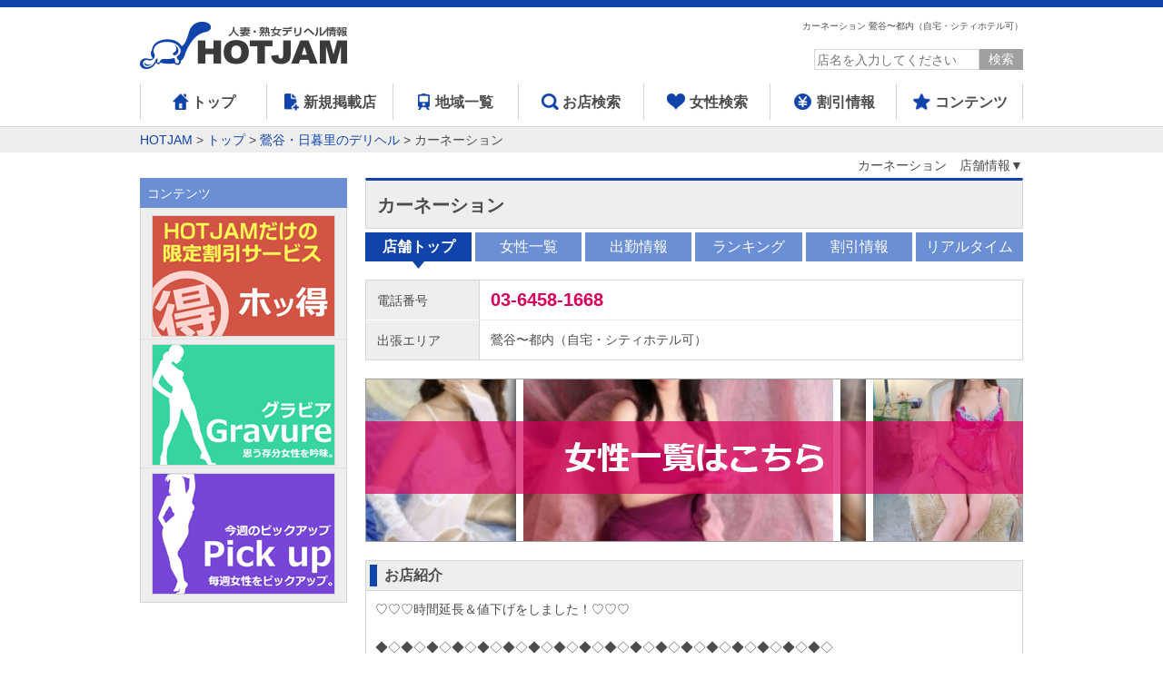

--- FILE ---
content_type: text/html; charset=UTF-8
request_url: https://www.hotjam.net/095/
body_size: 11190
content:
<!doctype html>
<html lang="ja">
<head>
<meta charset="utf-8">
<meta content="origin" name="referrer">
<meta http-equiv="X-UA-Compatible" content="IE=edge">
<meta name="Description" content="鶯谷・日暮里のデリヘル、カーネーションの店舗情報を紹介します。鶯谷～大塚の人妻熟女デリヘル情報はHOTJAMにお任せください。">
<title>カーネーション | 人妻熟女デリヘル情報ホットジャム</title>
<link rel="shortcut icon" href="/favicon.ico">
<link href="../css/style.css" rel="stylesheet" type="text/css">
<link rel="canonical" href="https://www.hotjam.net/095/">
<link rel="alternate" media="only screen and (max-width: 640px)" href="https://www.hotjam.net/s/095/">
<link rel="alternate" media="handheld" href="https://www.hotjam.net/i/095/">
<script type="text/javascript">
var photoArray = [{"src":"../store/095/1601953198/large_1.jpg","width":360,"height":540},{"src":"../store/095/1678510007/large_1.jpg","width":360,"height":540},{"src":"../store/095/1669712729/large_1.jpg","width":360,"height":540},{"src":"../store/095/1681795912/large_1.jpg","width":360,"height":540},{"src":"../store/095/1554538651/large_1.jpg","width":360,"height":540},{"src":"../store/095/1664859864/large_1.jpg","width":360,"height":540},{"src":"../store/095/1750323556/large_1.jpg","width":360,"height":540},{"src":"../store/095/1722831118/large_1.jpg","width":360,"height":540},{"src":"../store/095/1592542993/large_1.jpg","width":360,"height":540},{"src":"../store/095/1736139314/large_1.jpg","width":360,"height":540},{"src":"../store/095/1334306830/large_1.jpg","width":360,"height":540},{"src":"../store/095/1620727599/large_1.jpg","width":360,"height":540},{"src":"../store/095/1731905717/large_1.jpg","width":360,"height":540},{"src":"../store/095/1721885111/large_1.jpg","width":360,"height":540},{"src":"../store/095/1759373948/large_1.jpg","width":360,"height":540},{"src":"../store/095/1626143719/large_1.jpg","width":360,"height":540},{"src":"../store/095/1694672739/large_1.jpg","width":360,"height":540},{"src":"../store/095/1625537927/large_1.jpg","width":360,"height":540},{"src":"../store/095/1759370352/large_1.jpg","width":360,"height":540},{"src":"../store/095/1743834556/large_1.jpg","width":360,"height":540},{"src":"../store/095/1696308928/large_1.jpg","width":360,"height":540},{"src":"../store/095/1755851342/large_1.jpg","width":360,"height":540},{"src":"../store/095/1761638350/large_1.jpg","width":360,"height":540},{"src":"../store/095/1664438278/large_1.jpg","width":360,"height":540},{"src":"../store/095/1585107464/large_1.jpg","width":360,"height":540},{"src":"../store/095/1627529045/large_1.jpg","width":360,"height":540},{"src":"../store/095/1554538617/large_1.jpg","width":360,"height":540},{"src":"../store/095/1712831178/large_1.jpg","width":360,"height":540},{"src":"../store/095/1734423917/large_1.jpg","width":360,"height":540},{"src":"../store/095/1741332320/large_1.jpg","width":360,"height":540},{"src":"../store/095/1680940894/large_1.jpg","width":360,"height":540},{"src":"../store/095/1583725205/large_1.jpg","width":360,"height":540},{"src":"../store/095/1554538611/large_1.jpg","width":360,"height":540},{"src":"../store/095/1417436854/large_1.jpg","width":360,"height":540}];
</script>
<script src="../js/jquery.min.js" type="text/javascript"></script>
<script src="../js/script.js" type="text/javascript"></script>
<script src="../js/effect.js" type="text/javascript"></script>
<script type="application/ld+json">{"@context":"https://schema.org","@type":"BreadcrumbList","itemListElement":[{"@type":"ListItem","position":1,"name":"HOTJAM","item":"https://www.hotjam.net/"},{"@type":"ListItem","position":2,"name":"トップ","item":"https://www.hotjam.net/top.html"},{"@type":"ListItem","position":3,"name":"鶯谷・日暮里のデリヘル","item":"https://www.hotjam.net/area2.html"},{"@type":"ListItem","position":4,"name":"カーネーション"}]}</script>
</head>
<!-- Google tag (gtag.js) -->
<script async src="https://www.googletagmanager.com/gtag/js?id=G-LL8WQB30GP"></script>
<script>
  window.dataLayer = window.dataLayer || [];
  function gtag(){dataLayer.push(arguments);}
  gtag('js', new Date());

  gtag('config', 'G-LL8WQB30GP');
</script>
<body id="store">
<header>
<div>
<h1>カーネーション 鶯谷〜都内（自宅・シティホテル可）</h1>
<a href="https://www.hotjam.net/top.html"><img src="/img/logo.png" width="228" height="52" alt="HOTJAMロゴ"></a>
<form name="form_search" method="get" action="/search">
<input type="text" name="q" maxlength="30" value="" placeholder="店名を入力してください" class="input-text"><input type="submit" value=" 検索 " onclick="this.form.submit(); return false;">
</form>
</div>
<nav>
<ul>
<li><a href="/top.html">トップ</a></li>
<li><a href="/new-store.html">新規掲載店</a></li>
<li><a href="/area-all.html">地域一覧</a></li>
<li><a href="/search-store.html">お店検索</a></li>
<li><a href="/search-girl.html">女性検索</a></li>
<li><a href="/discount.html">割引情報</a></li>
<li><a href="/contents.html">コンテンツ</a></li>
</ul>
</nav>
</header>
<div class="bread">
<ol>
<li><a href="https://www.hotjam.net/">HOTJAM</a></li>
<li><a href="https://www.hotjam.net/top.html">トップ</a></li>
<li><a href="https://www.hotjam.net/area2.html">鶯谷・日暮里のデリヘル</a></li>
<li>カーネーション</li>
</ol>
</div>
<div class="main">
<article>
<h2>カーネーション　店舗情報</h2>
<section>
<h3>カーネーション</h3>
<ul class="s_tab">
<li class="here1">店舗トップ</li>
<li><a href="./girls.html">女性一覧</a></li>
<li><a href="./schedule.html">出勤情報</a></li>
<li><a href="./ranking.html">ランキング</a></li>
<li><a href="./discount.html">割引情報</a></li>
<li><a href="./realtime.html">リアルタイム</a></li>
</ul>
<table>
<tr><th>電話番号</th><td class="tel">03-6458-1668</td></tr>
<tr><th>出張エリア</th><td>鶯谷〜都内（自宅・シティホテル可）</td></tr>
</table>
</section>
<div id="effect">
<div id="cover"><a href="./girls.html"><img src="../img/cover.png" alt="在籍女性はこちら" width="724" height="180"></a></div>
<div id="target"><div class="alignimg"><img src="../img/loading.gif" alt="now loading"></div></div>
</div>
<section class="s_caption">
<h4>お店紹介</h4>
<p>♡♡♡時間延長＆値下げをしました！♡♡♡<br>
<br>
◆◇◆◇◆◇◆◇◆◇◆◇◆◇◆◇◆◇◆◇◆◇◆◇◆◇◆◇◆◇◆◇◆◇◆◇<br>
またたくまにひと目惚れしてしまいそうな清廉美女のオンパレード。濃密スイートなエロスをお求めの方におススめしたい『カーネーション』です。在籍するは、一見全くフーゾクっぽさを感じない上品エレガントな美人妻たち。しかし、一度お手合わせ願えば打って変わった女の淫らな素顔をお披露目してくれますよ！<br>
◆◇◆◇◆◇◆◇◆◇◆◇◆◇◆◇◆◇◆◇◆◇◆◇◆◇◆◇◆◇◆◇◆◇◆◇</p>
</section>
<section class="detail">
<h4>お店情報詳細</h4>
<div>
<table>
<tr>
<th>店名</th>
<td>カーネーション</td>
</tr>
<tr>
<th>電話番号</th>
<td class="tel">03-6458-1668</td>
</tr>
<tr>
<th>コース</th>
<td>♡♡ゆったりと気軽に楽しんでいただけるように♡♡<br>
　<br>
2025年11月より、さらに長く!!さらにお安く!!料金を改正しました！<br>
<br>
鶯谷限定　60分 9,000円<br>
70分 9,500円<br>
80分 11,000円<br>
90分 12,000円<br>
100分 14,000円<br>
120分 17,000円<br>
130分 19,000円<br>
160分 20,000円<br>
180分 23,000円<br>
240分 34,000円<br>
延長30分 5,000円<br>
<br>
この機会をお見逃しなく！！<br>
「ホットジャム見た！」と、<br>
ぜひお気軽にお電話下さいませ。</td>
</tr>
<tr>
<th>出張エリア</th>
<td>鶯谷〜都内（自宅・シティホテル可）</td>
</tr>
<tr>
<th>営業時間</th>
<td>10:00〜LAST</td>
</tr>
<tr>
<th>休日</th>
<td>無休</td>
</tr>
<tr>
<th>お店より</th>
<td>ΞΞΞΞΞ　30代40代50代女性募集中!!　ΞΞΞΞΞ　<br>
※「写真ＮＧ」の女性の方、ご相談ください。</td>
</tr>
<tr>
<th>オフィシャル</th>
<td><a href="http://www.u-carnation.com/" target="_blank" rel="nofollow">http://www.u-carnation.com/</a></td>
</tr>
<tr>
<th>モバイル版</th>
<td>
<dl class="mobile">
<dt class="i"><img src="../store/095/qr_i.png" width="130" height="130" alt="ケータイ版QR"></dt>
<dd class="i">ケータイ版</dd>
<dt class="s"><img src="../store/095/qr_s.png" width="130" height="130" alt="スマートフォン版QR"></dt>
<dd class="s">スマートフォン版</dd>
</dl>
</td>
</tr>
</table>
</div>
</section>
<ul class="s_tab">
<li class="here2">店舗トップ</li>
<li><a href="./girls.html">女性一覧</a></li>
<li><a href="./schedule.html">出勤情報</a></li>
<li><a href="./ranking.html">ランキング</a></li>
<li><a href="./discount.html">割引情報</a></li>
<li><a href="./realtime.html">リアルタイム</a></li>
</ul>
<div id="back"><a href="#">このページの先頭へ▲</a></div>
</article>
<aside>
<h3>コンテンツ</h3>
<ul>
<li><a href="/contents/hottoku.html"><img src="/img/left-hottoku.webp?v=21" width="200" height="132" alt="ホッ得"></a></li>
<li><a href="/contents/gravure.html"><img src="/img/left-gravure.webp?v=21" width="200" height="132" alt="グラビア"></a></li>
<li><a href="/contents/cover.html"><img src="/img/left-pickup.webp?v=21" width="200" height="132" alt="ピックアップ"></a></li>
</ul>
</aside>
</div>
<footer>
<nav>
<dl>
<dt>メニュー</dt>
<dd><a href="/top.html">トップ</a></dd>
<dd><a href="/form.html">お問い合わせ</a></dd>
<dd><a href="/rule.html">掲載について</a></dd>
<dd><a href="/link.html">リンク集</a></dd>
</dl>
<dl>
<dt>検索</dt>
<dd><a href="/search-store.html">お店検索</a></dd>
<dd><a href="/search-girl.html">女性検索</a></dd>
<dd><a href="/area1.html">大塚～巣鴨の人妻熟女デリヘル</a></dd>
<dd><a href="/area2.html">鶯谷の人妻熟女デリヘル</a></dd>
<dd><a href="/area-all.html">地域一覧</a></dd>
</dl>
<dl>
<dt>コンテンツ</dt>
<dd><a href="/contents/hottoku.html">ホッ得</a></dd>
<dd><a href="/contents/cover.html">カバーガール</a></dd>
<dd><a href="/contents/gravure.html">グラビア</a></dd>
<dd><a href="/contents/hotel.html">ホテルマップ</a></dd>
</dl>
<dl class="mobile">
<dt>モバイルサイト</dt>
<dd>ケータイ版<br>https://www.hotjam.net/i/</dd>
<dd>スマホ版<br>https://www.hotjam.net/s/</dd>
</dl>
</nav>
<p>このサイトは風俗情報（デリヘル情報）を配信している為、20歳未満の方の閲覧は固くお断りいたします。<br>掲載されている全てのデータの著作権は、HOTJAMに属します。他媒体への無断転載・複製を禁じます。</p>
<p><small>Copyright &#169; 1999-2025 人妻熟女デリヘル情報ホットジャム All Rights Reserved.</small></p>
</footer>
</body>
</html>


--- FILE ---
content_type: text/css
request_url: https://www.hotjam.net/css/style.css
body_size: 24403
content:
@charset "utf-8";html, h1, h2, h3, h4, h5, p, ul, ol, li, dl, dt, dd, form, fieldset{margin:0;padding:0;}body{font:14px/1.5 	Meiryo, "メイリオ", "Hiragino Kaku Gothic Pro", "ヒラギノ角ゴ Pro W3", "ＭＳ Ｐゴシック", "MS P Gothic", sans-serif;margin:0;padding:0;color:#4c4c4c;height:100%;}ol, ul{list-style:none;}img{border:none;vertical-align:bottom;}table{border-collapse:collapse;border-spacing:0;}input, textarea{vertical-align:middle;font-size:14px;font-family:Meiryo, "メイリオ", "Hiragino Kaku Gothic Pro", "ヒラギノ角ゴ Pro W3", "ＭＳ Ｐゴシック", "MS P Gothic", sans-serif;}header, nav, section, footer, aside, article, figure{display:block;}a{color:#1144aa;text-decoration:none;}h5{font-size:14px;}a:hover{text-decoration:underline;}select{font-size:14px;font-family:Meiryo, "メイリオ", "Hiragino Kaku Gothic Pro", "ヒラギノ角ゴ Pro W3", "ＭＳ Ｐゴシック", "MS P Gothic", sans-serif;}.nohits{font-size:20px;text-align:center;margin:40px 0;}h1{font-size:10px;font-weight:normal;}header{border-top:8px solid #1144aa;border-bottom:1px solid #d5d5d5;padding-top:16px;}header div{width:972px;height:68px;font-size:10px;text-align:right;margin:0 auto;line-height:1;position:relative;}header form{margin-top:20px;}header input, #area input{font-family:Meiryo, "メイリオ", "Hiragino Kaku Gothic Pro", "ヒラギノ角ゴ Pro W3", "ＭＳ Ｐゴシック", "MS P Gothic", sans-serif;}header input[type="text"], #area input[type="text"]{width:176px;height:19px;vertical-align:top;border:1px solid #d5d5d5;}header input[type="submit"], #area input[type="submit"]{color:#fff;background-color:#9f9f9f;border:0;height:23px;}header img{position:absolute;top:0px;left:0;margin:0;}header nav{height:47px;}header ul{width:970px;height:40px;margin:auto;border:1px solid #d5d5d5;border-width:0 1px 0;}header li{height:40px;float:left;font-size:16px;font-weight:bold;border-right:1px solid #d5d5d5;}header li a{height:29px;display:block;color:#4c4c4c;padding-top:9px;}header li a:hover{text-decoration:none;border-bottom:2px solid #d9005c;}header li:nth-child(1) a{background:url(../img/menu_1.png) no-repeat 35px 11px;width:82px;padding-left:56px;}header li:nth-child(2) a{width:98px;padding-left:40px;background:url(../img/menu_2.png) no-repeat 19px 11px;}header li:nth-child(3) a{width:91px;padding-left:46px;background:url(../img/menu_3.png) no-repeat 27px 11px;}header li:nth-child(4) a{width:89px;padding-left:48px;background:url(../img/menu_4.png) no-repeat 25px 11px;}header li:nth-child(5) a{width:88px;padding-left:50px;background:url(../img/menu_5.png) no-repeat 25px 11px;}header li:nth-child(6) a{width:87px;padding-left:51px;background:url(../img/menu_6.png) no-repeat 26px 11px;}header li:nth-child(7) a{width:96px;padding-left:42px;background:url(../img/menu_7.png) no-repeat 18px 11px;}header li:nth-child(7){border-right-width:0;}.bread{height:24px;margin-bottom:28px;padding-top:4px;background-color:#eee;}.bread ol{width:972px;margin:auto;}.bread li{display:inline;}.bread li:after{content:" > ";}.bread li:nth-last-of-type(1):after{content:"";}.main{width:972px;margin:0 auto;}article{width:724px;float:right;position:relative;}article h2{font-weight:normal;font-size:14px;position:absolute;top:-24px;right:0;}article h2:after{content:"▼";}article h2 + div{width:476px;float:left;margin-bottom:20px;}article h2 + div + div{width:228px;float:right;margin-bottom:20px;}.area h3, .newstore h3, .realtime h3, .official h3{height:24px;font-size:14px;margin:2px;padding:3px 0 0 6px;border-left:8px solid #1144aa;}.newstore h3 + p, .realtime h3 + p, .official h3 + p{font-size:10px;position:absolute;top:8px;right:8px;}#pickup{width:474px;}#pickup h3{border:1px solid #1144aa;}#pickup ul{width:456px;height:68px;padding:9px 0 0 20px;background-color:#eee;}#pickup li{margin-right:20px;float:left;}#pickup li img{border:1px solid #9f9f9f;}#top .area{margin-top:20px;background-color:#eee;border:1px solid #d5d5d5;}#top .tab li{width:236px;height:28px;text-align:center;border-top:1px solid #d5d5d5;background-color:#eee;float:left;}#top .tab li:nth-child(1){width:237px;border-right:1px solid #d5d5d5;}#top .tab li a{display:block;line-height:28px;}#top .selected, #new_year .selected, #new_store .selected{color:#4c4c4c;font-weight:bold;text-decoration:none;background-color:#fff;border-top:2px solid #d9005c;cursor:default;}#top .panel{clear:left;}#top .panel ul{height:99px;background-color:#fff;padding-top:12px;border-top:1px solid #d5d5d5;}#top .area li li{width:144px;height:40px;color:#1144aa;padding-left:14px;float:left;}#top .area li li:before{content:"\0025B6";}#top .area li li a{font-size:16px;margin-left:2px;vertical-align:middle;}#top #tab1 a{font-size:20px;}#top .newstore{height:552px;background-color:#eee;border:1px solid #d5d5d5;padding-top:3px;}#top .newstore dl{background-color:#fff;padding:6px 0 0 8px;}#top .newstore dt{font-size:12px;}#top .newstore dd{font-weight:bold;height:60px;overflow:hidden;}#top .newstore dd p{font-weight:normal;}#top .newstore section{height:103px;background-color:#fff;border-bottom:1px dotted #d5d5d5;}#top .newstore p + section{border-top:1px solid #d5d5d5;}#top .newstore section:nth-last-of-type(1){height:104px;border:none;}#top .realtime{height:435px;background-color:#eee;border:1px solid #d5d5d5;position:relative;clear:both;overflow:hidden;}#top .realtime ul{border-top:1px solid #d5d5d5;clear:left;}#top .realtime li{width:120px;height:31px;text-align:center;background-color:#eee;border:1px solid #d5d5d5;border-width:0 1px 1px 0;float:left;}#top .realtime li:nth-last-of-type(1){width:117px;border-right:none;}#top .realtime li a{display:block;line-height:31px;}#top .realtime section{background-color:#fff;}#top .realtime section{padding:0 8px;}#top .realtime dt{height:20px;padding:0 12px 0 58px;border-bottom:1px dotted #d5d5d5;float:left;clear:left;}#top .realtime dd{height:20px;margin-bottom:1px;border-bottom:1px dotted #d5d5d5;overflow:hidden;}#top .hotjam a{color:#d9005c;font-weight:bold;}.n0{background:url(../img/n_0.gif) no-repeat;}.n1{background:url(../img/n_1.gif) no-repeat;}.n2{background:url(../img/n_2.gif) no-repeat;}.n3{background:url(../img/n_3.gif) no-repeat;}.n4{background:url(../img/n_4.gif) no-repeat;}.n5{background:url(../img/n_5.gif) no-repeat;}#top .n0, #top .n1, #top .n2, #top .n3, #top .n4, #top .n5{background-position:0 2px;}.official{height:272px;margin:20px 0;background-color:#eee;border:1px solid #d5d5d5;position:relative;overflow:hidden;}.official dl{background-color:#fff;border-top:1px solid #d5d5d5;padding:0 8px;}.official dt{height:20px;padding-right:12px;border-bottom:1px dotted #d5d5d5;float:left;clear:left;}.official dd{height:20px;margin-bottom:1px;border-bottom:1px dotted #d5d5d5;overflow:hidden;}.main > aside{width:228px;float:left;margin-bottom:80px;}aside h3{color:#fff;font-size:14px;font-weight:normal;background-color:#6b8fd4;padding:7px 0 5px 8px;position:relative;}.main > aside span{font-size:10px;position:absolute;right:8px;}.main > aside ul{padding:8px 0;border:1px solid #d5d5d5;border-width:0 1px 1px 1px;background-color:#eee;}.main > aside li{text-align:center;font-size:10px;margin-bottom:5px;padding-bottom:2px;border-bottom:1px dotted #d5d5d5;}.main > aside li:nth-last-of-type(1){border:none;margin-bottom:0;padding-bottom:0;}.main > aside img{border:1px solid #d5d5d5;}.main > aside a{color:#4c4c4c;text-decoration:none;}.main > aside div{margin-top:20px;text-align: center;}.main > aside div img{margin-bottom:4px;}#back{margin:40px 0;text-align:right;}footer{height:160px;clear:both;text-align:center;background-color:#eee;}footer nav{width:972px; margin:0 auto;}footer dl{width:242px;height:120px;text-align:left;border-left:1px solid #d5d5d5;margin:20px 0;float:left;}footer dl:nth-last-of-type(1){width:241px;border-right:1px solid #d5d5d5;}footer dt{font-weight:bold;margin:-20px 0 1em 0;padding:14px 0 0 10px;}footer dd{font-size:12px;padding-left:22px;}footer a{color:#4c4c4c;}footer nav + p, footer aside + p{height:34px;font-size:12px;background-color:#d5d5d5;padding:13px 0;margin:0;clear:left;}footer nav + p + p, footer aside + p + p{height:20px;font-size:12px;color:#fff;background-color:#1144aa;margin:0;}footer .mobile dd{height:50px;}#store article h3, #girl article h3, #area article h3, #search article h3, #new_store article h3, #discount article h3, #contents article h3, #form article h3, #link article h3 ,#new_year article h3 ,#error article h3{font-size:20px;border:1px solid #d5d5d5;border-top:3px solid #1144aa;background-color:#eee;padding:12px 0 10px 12px;margin-bottom:4px;}#store table, #girl table{width:100%;border:1px solid #d5d5d5;}#store th, #girl th{width:112px;padding:12px 0 10px 12px;font-weight:normal;text-align:left;background-color:#eee;border-bottom:1px solid #fff;border-right:1px solid #d5d5d5;}#store td, #girl td{height:40px;padding-left:12px;border-bottom:1px dotted #d5d5d5;}#store .tel, #girl .tel{font-size:20px;color:#d9005c;font-weight:bold;}#store section, #girl section{margin-bottom:20px;}#store .s_caption p, #store section > div, #girl section > div{border:1px solid #d5d5d5;border-top:none;margin:0;padding:10px;}#store section > div, #girl section > div{padding-bottom:0;}#index .auth ul:after, #store .realtime div:after, #store .ranking div:after, #store .girl:after, #girl .girl:after, #area article ul:after, #discount article ul:after, #contents .girls ul:after, #contents .gravure ul:after, #contents .hotel ul:after, #link article ul:after, #new_year .tabs ul:after{clear:both;content:"";display:block;}#store .girls, #girl .girls{margin:4px 0 0 -12px;}#store .girls dt, #girl .girls dt, #contents .girls dt{width:170px;height:170px;display:table-cell;vertical-align:middle;background-color:#eee;}#store .girls dt + dd{padding-top:6px;height:1.5em;overflow:hidden;}#store .girls dt img, #girl .girls dt img{border:1px solid #1144aa;}#index h1{font-size:12px;}#index header{border-top:8px solid #1144aa;border-bottom:none;padding:20px 0;}#index header div{height:60px;}#index article{width:972px;float:none;position:static;margin:0 auto;}#index article div{width:476px;height:294px;text-align:center;background-color:#eee;}#index article div p{width:362px;margin:0 auto;text-align:left;}#index article img{border:1px solid #4c4c4c;margin-top:18px;}#index .auth{width:476px;float:right;}#index .auth ul{margin:46px 0 0 -20px;}#index .auth li{width:228px;height:76px;text-align:center;font-size:26px;font-weight:bold;margin-left:20px;float:left;background-color:#ec3b86;}#index .auth li:hover{background-color:#d9005c;}#index .auth li + li{background-color:#9f9f9f;}#index .auth li + li:hover{background-color:#9f9f9f;}#index .auth a{color:#fff;display:block;height:67px;padding-top:7px;}#index .about{clear:right;padding:20px 0;}#index h2{font-size:18px;font-weight:bold;position:static;margin-bottom:1em;}#index h2:after{content:"";}#index article p{margin-bottom:1em;}#index .auth p span{color:#d9005c;}#index .auth li span{font-size:14px;display:block;}#index article h3{font-size:18px;margin:1em 0;}#index aside{width:972px;margin:0 auto;}#index aside ul{margin:16px 0 0 18px;}#index aside li{float:left;margin:0 16px 16px 16px;text-align:center;font-size:10px;}#index aside li a{color:#4c4c4c;}#index aside li img{border:1px solid #d5d5d5;}#index aside span{font-size:10px;margin-left:1em;}#index footer aside{height:90px;padding:35px 0;}.alignimg{text-align:center;vertical-align:middle;display:table-cell;}.alignimg img{vertical-align:middle;}#effect{width:724px;height:180px;margin:0 auto 20px;position:relative;}#cover{width:724px;height:180px;position:absolute;top:0;left:0;z-index:2;}#target{width:722px;height:178px;border:solid 1px #9f9f9f;margin:20px auto;position:relative;top:0;left:0;z-index:1;}#target .alignimg{layout-grid-line:178px;height:178px;width:722px;}#store .feature li{font-size:12px;border:1px solid #f088b4;background-color:#fef6f9;margin-right:4px;padding:1px 4px 0;float:left;}#store h4, #girl h4{font-size:16px;border:1px solid #d5d5d5;padding:4px 4px 4px 20px;background:#eee url(../img/store_h4_blue.gif) no-repeat 4px;}#store .discount h5{color:#d9005c;font-size:1.25rem;font-weight:bold;margin:0 0 1em;}#store .discount .no{color:#4c4c4c;font-size:14px;font-weight:normal;margin:0 0 1em;}#store .discount h4{background:#eee url(../img/store_h4_red.gif) no-repeat 4px;}#store .discount section{border:1px solid #d5d5d5;padding:12px;margin-bottom:10px;}#store .discount .limited{border-color:#f088b4;background-color:#fef6f9;}#store .realtime dl{border-bottom:1px solid #d5d5d5;margin-bottom:1em;padding-bottom:1em;}#store .realtime dt{font-size:16px;font-weight:bold;}#store .realtime time{font-weight:bold;display:block;}#store .realtime p{margin:1em 0 10px;}#store .realtime img{vertical-align:middle;}#store .n1, #store .n2, #store .n3, #store .n4, #store .n5{background-image:none;}#store .n1 span:after{content:"　"url(../img/n_1.gif);}#store .n2 span:after{content:"　"url(../img/n_2.gif);}#store .n3 span:after{content:"　"url(../img/n_3.gif);}#store .n4 span:after{content:"　"url(../img/n_4.gif);}#store .n5 span:after{content:"　"url(../img/n_5.gif);}#store .ranking div{padding:14px 0 14px 14px;}#store .ranking dl{width:220px;height:300px;text-align:center;border:1px solid #d5d5d5;margin-right:14px;float:left;}#store .ranking dt{width:220px;height:220px;display:table-cell;vertical-align:middle;background-color:#eee;}#store .ranking .title{color:#d9005c;font-weight:bold;padding-top:10px;}#store .ranking img{border:1px solid #1144aa;}#store .girls > li{width:170px;height:300px;text-align:center;border:1px solid #d5d5d5;margin:0 0 12px 12px;float:left;}#store .girls li ul{margin-top:8px;}#store .girls li li{color:#fff;font-weight:bold;background-color:#ec6aa1;display:inline;padding:0 7px;border-radius:3px / 3px;}#store .time_today{color:#7c9908;}#store .g_tab{border-bottom:2px solid #6b8fd4;height:28px;clear:left;margin:10px 0;}#store .g_tab li{width:172px;text-align:center;margin-right:12px;background-color:#eee;float:left;}#store .g_tab li a{line-height:28px;display:block;}#store li.selected{color:#fff;line-height:28px;font-weight:bold;text-decoration:none;background-color:#6b8fd4;cursor:default;}#store .detail table, #girl .profile table{margin-bottom:10px;}#store .detail td{height:24px;padding:8px;}#store .detail .tel{font-size:16px;}#store .detail dl.mobile{height:150px;position:relative;}#store .i, #store .s{position:absolute;top:0;}#store .detail dt.i{left:115px;}#store .detail dd.i{top:116px;left:145px;}#store .detail dt.s{right:114px;}#store .detail dd.s{top:116px;right:122px;}#store .nohits{font-size:20px;margin:100px 0;}#store .banner{margin:12px 0;border:1px solid #d5d5d5;}.s_tab{height:52px;margin-left:-4px;}section + .s_tab{margin-bottom:-20px;}.s_tab li{color:#fff;font-size:16px;width:117px;height:32px;line-height:32px;text-align:center;background-color:#6b8fd4;float:left;margin-left:4px;}li.here1{height:40px;font-weight:bold;background:url(../img/store_tab_arrow1.gif) no-repeat;}li.here2{height:32px;padding-top:8px;margin-top:-8px;font-weight:bold;background:url(../img/store_tab_arrow2.gif) no-repeat;}.s_tab li a{color:#fff;display:block;}.s_tab li:nth-child(4), .s_tab li:nth-child(6){width:118px;}#now span{color:#d9005c;font-size:16px;font-weight:bold;}#now dl{margin-bottom:8px;}#store .hottoku{position:relative;}#store .hottoku dl{border:2px solid #d15444;margin-bottom:20px;}#store .hottoku dt{color:#fdff55;font-size:1.25rem;font-weight:bold;background-color:#d15444;padding:4px 1rem;}#store .hottoku dd{color:#d15444;padding:12px;}#store .hottoku dt + dd{font-size:1.25rem;font-weight:bold;}#store .hottoku dd p{color:#4c4c4c;font-size:12px;font-weight:bold;margin-top:1rem;border-top:1px solid #e7a69d;padding-top:1em;}#store .hottoku .timelimit{padding-top:0;text-align:right;border-width:0;}#store .marutoku{position:absolute;right:-6px;top:-6px;}#girl .profile dl{text-align:center;margin-bottom:10px;}#girl .profile dl img{border:1px solid #4c4c4c;}#girl .profile dt{width:580px;height:580px;background-color:#eee;display:table-cell;vertical-align:middle;}#girl .profile dd{display:table-cell;padding-left:10px;}#girl .profile dd li{background-color:#eee;margin-bottom:10px;}#girl .profile li div{width:114px;height:114px;display:table-cell;vertical-align:middle;}#store tr:nth-last-of-type(1) th, #girl tr:nth-last-of-type(1) th{border-bottom:none;}#girl .girls > li{width:170px;text-align:center;border:1px solid #d5d5d5;margin:0 0 12px 12px;float:left;}#girl .girls > li dd{padding:4px 0;}#girl .schedule th{text-align:center;width:99px;padding:6px 0;border-bottom:1px solid #d5d5d5;}#girl .schedule td{height:65px;text-align:center;border-right:1px solid #d5d5d5;line-height:1.2;padding:0;}#girl .today, #girl .me dt{background-color:#defa70;}#girl td ul{margin:6px 0 0 -8px;}#girl td li{margin:0 0 8px 8px;float:left;}#girl #girl-back{height:103px;margin-top:20px;background:#fff url(../img/girl_back.gif) no-repeat 4px;}#girl-back a{color:#fff;display:block;width:103px;height:33px;margin-left:4px;padding-top:70px;}#area article ul{margin:20px 0 0 -20px;}#area .more{margin:1em 0 0 0;text-align:right;}#area article li{width:330px;height:150px;margin:0 0 20px 20px;padding:10px;border:1px solid #d5d5d5;float:left;position:relative;}#area .a_all_tab, #discount .a_all_tab{margin:10px 0 2px;}#area .a_all_tab li, #discount .a_all_tab li{width:112px;height:28px;background-color:#6b8fd4;text-align:center;margin:0 8px 8px 0;padding:0;border:none;}#area .a_all_tab li a, #discount .a_all_tab li a{display:block;color:#fff;line-height:28px;}#area article dl{height:152px;overflow:hidden;}#area article dt{padding-right:4px;float:left;}#area article dt img{border:1px solid #1144aa;}#area article dd:nth-of-type(1){font-size:16px;font-weight:bold;}#area article dd:nth-of-type(2){margin-bottom:1.4em;}#area article h4, #discount article h4{font-size:16px;background-color:#eee;margin:0 0 -1em;padding:7px 0 5px 8px;}#area article h3 + h4{margin-top:20px;}#area .pager{width:620px;margin:20px auto;}#area .pager li{width:124px;height:20px;border-width:0;margin:0;padding:0;}#area .pager li:nth-child(1), .pager li:nth-child(2){text-align:left;}#area .pager li:nth-child(3){text-align:center;}#area .pager li:nth-child(4), .pager li:nth-child(5){text-align:right;}#area article form{margin-top:1em;text-align:center;}#area article form{margin-top:1em;text-align:center;}#area article input[type="text"]{font-size:20px;width:406px;height:26px;}#area article input[type="submit"]{font-size:20px;height:30px;}#area .marutoku{position:absolute;top:0;left:0;}#search fieldset{margin-top:20px;border:none;border-bottom:1px dotted #d5d5d5;}#search .size{width:352px;float:left;}#search .size:nth-child(2), #search .size:nth-child(4), #search .size:nth-child(6){margin-left:20px;}#search .size:nth-child(6){margin-bottom:20px;}#search .size:nth-child(6) + fieldset{clear:left;}#search fieldset + p{margin-top:20px;}#search legend{font-size:16px;font-weight:bold;border-left:6px solid #1144aa;padding-left:12px;}#search select{margin-bottom:20px;}#search fieldset ul{margin-top:1em;margin-left:-20px;}#search fieldset li{font-size:16px;width:216px;background-color:#eee;margin:0 0 20px 20px;padding:6px;float:left;}#search fieldset span{color:#d9005c;font-weight:bold;}#new_store article dl{margin-top:20px;}#new_store article dd span{font-size:16px;font-weight:bold;margin-right:12px;}#new_store article dd + dd{border-bottom:1px dotted #d5d5d5;margin-bottom:1em;padding-bottom:1em;}#new_store .n1, #new_store .n2, #new_store .n3, #new_store .n4, #new_store .n5{background-position:108px 4px;}#new_store .contents{margin-top:1em;}#new_store .contents li{margin-bottom:6px;}#discount h3 + p{margin-bottom:1em;}#discount article ul{margin:10px 0 0 -20px;}#discount article li{width:330px;height:196px;margin:0 0 20px 20px;padding:10px;border:1px solid #d5d5d5;float:left;position:relative;word-wrap:break-word;overflow:hidden;}#discount article h5{font-size:16px;font-weight:bold;}#discount article li p{color:#d9005c;margin-top:1em;}#discount article dl{width:330px;border-top:1px dotted #d5d5d5;padding-top:4px;position:absolute;bottom:0px;}#discount article dt{text-align:right;width:76px;float:left;clear:left;}#discount article dd{padding-left:76px;}#discount .a_tab, #area .a_tab, #area .a_tab_sort{border-bottom:2px solid #6b8fd4;height:28px;clear:left;margin:10px 0;}#discount .a_tab li, #area .a_tab li{width:112px;height:28px;text-align:center;margin:0 8px 0 0;padding:0;border:none;background-color:#eee;float:left;}#area .a_tab_sort li{width:136px;height:28px;text-align:center;margin:0 8px 0 0;padding:0;border:none;background-color:#eee;float:left;}#discount .a_tab li a, #area .a_tab li a, #area .a_tab_sort li a{line-height:28px;display:block;}#discount .selected, #area .selected{color:#fff;font-weight:bold;text-decoration:none;background-color:#6b8fd4;cursor:default;}#discount .d_area_tab{margin:10px 0 2px;}#discount .d_area_tab li{width:112px;height:28px;background-color:#eee;text-align:center;margin:0 8px 8px 0;padding:0;border:none;}#discount .d_area_tab li a{display:block;line-height:28px;}#contents .list{margin-top:1em;}#contents .list li{margin-bottom:2px;}#contents .girls ul, #contents .gravure ul, #contents .hotel ul{margin:4px 0 1em -12px;}#contents .girls li, #contents .gravure li, #contents .hotel li{width:230px;height:220px;text-align:center;border:1px solid #d5d5d5;margin:0 0 12px 12px;float:left;}#contents .girls h3 + img, #contents .gravure h3 + img, #contents .hotel h3 + img{margin:6px 0;}#contents .girls h4, #contents .gravure h4, #contents .hotel h4, #contents .newcontents h4{font-size:16px;border:1px solid #d5d5d5;margin-top:1em;padding:4px 4px 4px 20px;background:#eee url(../img/store_h4_blue.gif) no-repeat 4px;}#contents .girls dt, #contents .gravure dt, #contents .hotel dt{width:230px;height:160px;display:table-cell;vertical-align:middle;background-color:#eee;}#contents .hotel dd{padding-top:10px;font-size:20px;}#contents .newcontents ul{margin:4px 0 1em -12px;}#contents .newcontents li{width:230px;height:220px;border:1px solid #d5d5d5;margin:0 0 12px 12px;float:left;}#contents .newcontents h3 + img{margin:6px 0;}#contents .newcontents dt{width:210px;height:90px;text-align:left;background-color:#eee;font-weight:bold;font-size:14px;padding:10px;}#contents .newcontents dd{padding:10px;}#contents .hottoku ul{margin-top:1em;}#contents .hottoku li{background-color:#d5d5d5;margin-bottom:10px;padding:1px;}#contents .hottoku h4{background-color:#eee;padding: 6px;}#contents .hottoku div{background-color:#fff;padding:8px;position:relative;}#contents .hottoku dl{width:590px;float:right;border:1px solid #e23721;}#contents .hottoku dt{background-color:#fcf6d5;font-size:18px;color:#e23721;font-weight:bold;padding:4px 12px;}#contents .hottoku dd{height:107px;padding:4px 12px;overflow:hidden;}#contents .hottoku a img{border:1px solid #1144aa;	}#contents .hottoku dd p{font-size:12px;font-weight:bold;position:absolute;bottom:14px;right:14px;background-color:#fff;}#contents .marutoku{position:absolute;top:1px;right:1px;}#form form{margin-top:1em;}#form form dd{margin-bottom:1em;}#form form span{color:#d9005c;}#form .check dt:before{content:"●";}#form .check dd{color:#d9005c;margin-left:1em;}#form .rule{height:340px;border:1px solid #d5d5d5;margin:10px 0 0;padding:0 12px 12px;overflow:auto;}#form .rule h4{padding-top:1em;}#form .rule ul{list-style:disc;margin-left:2em;}#link article ul{margin:1em 0 1em -20px;}#link article li{width:226px;margin:0 0 1em 20px;float:left;}#new_year .new_year{border:1px solid #d5d5d5;border-top:0;position:relative;clear:both;margin-top:1em;}#new_year .r_tab, #new_store .r_tab{border-top:1px solid #d5d5d5;clear:left;}#new_year .r_tab li, #new_store .r_tab li{width:120px;height:31px;text-align:center;background-color:#eee;border:1px solid #d5d5d5;border-width:0 1px 1px 0;float:left;}#new_year .r_tab li:nth-last-of-type(1), #new_store .r_tab li:nth-last-of-type(1){width:117px;border-right:none;}#new_year .r_tab li a, #new_store .r_tab li a{display:block;line-height:31px;}#new_year .new_year section{background-color:#fff;padding:0 8px;}#new_year .tabs li, #new_store .tabs li{margin:15px 0 0 20px;float:left;list-style-type:disc;text-align: left;width:200px;}#not-found{margin-top:2em;text-decoration:underline;}

--- FILE ---
content_type: application/javascript
request_url: https://www.hotjam.net/js/effect.js
body_size: 1798
content:
var stageWidth='722';var stageHeight='178';function init(){effect();}setOnLoad();function setOnLoad(){var ieTimer='';var userAgent=navigator.userAgent.toLowerCase();if(document.addEventListener){document.addEventListener("DOMContentLoaded", init, false);} else if(/msie/.test(userAgent)){if(ieTimer != ''){try {document.documentElement.doScroll("left");} catch(e){ieTimer=setTimeout(arguments.callee, 0);return;}clearInterval(ieTimer);init();}else{clearInterval(ieTimer);window.onload=init;}} else {window.onload=init;}}function effect(){var targetNode=document.getElementById('target');var photoBox=document.createElement('div');photoBox.style.position='relative';photoBox.style.width=stageWidth+'px';photoBox.style.height=stageHeight+'px';photoBox.style.overflow='hidden';photoBox.style.background='#cccccc';var photoInner=document.createElement('div');photoBox.appendChild(photoInner);targetNode.replaceChild(photoBox,targetNode.firstChild);var allWidth=Math.random()*(0-photoArray[0]['width']/2);var photoLength=photoArray.length;for(i=0;i<photoLength;i++){img=document.createElement('img');img.src=photoArray[i]['src'];img.style.position='absolute';img.href=photoArray[i]['href'];img.style.boxShadow='0 0 15px #000000';img.style.border ='solid 8px #ffffff';leftWidth= Math.random()*(photoArray[i]['width']/2)+photoArray[i]['width']/2;img.style.left=allWidth+'px';img.style.top=Math.random()*(stageHeight/2)-(stageHeight/2)+'px';var percent =Math.random()*0.7+0.5;img.style.width=photoArray[i]['width']*percent+'px';img.style.height=photoArray[i]['height']*percent+'px';img.style.zIndex=Math.ceil(Math.random()*10);allWidth += leftWidth*percent;photoInner.appendChild(img);}if(allWidth < stageWidth){photoInner.style.position='relative';photoInner.style.left=(stageWidth/2)-(allWidth/2)+'px';}}

--- FILE ---
content_type: application/javascript
request_url: https://www.hotjam.net/js/script.js
body_size: 1650
content:
function formCheck(){return""==document.webform.text.value?(window.alert("内容が入力されていません。"),!1):!0}function addCheck(){var e=document.getElementsByName("s_url_ck");return""==document.webform.s_store.value?(window.alert("店名が入力されていません。"),!1):""==document.webform.s_name.value?(window.alert("ご担当者様名が入力されていません。"),!1):e[0].checked&&""==document.webform.s_url.value?(window.alert("サイトURLが入力されていません。"),!1):""==document.webform.s_mail.value?(window.alert("メールアドレスが入力されていません。"),!1):""==document.webform.s_tel.value?(window.alert("電話番号が入力されていません。"),!1):!0}function sendCheck(){return confirm("送信します。よろしいですか？")}$(function(){$("#back a[href=#]").click(function(){return $("html, body").animate({scrollTop:0},"fast"),!1})}),$(function(){$("#area a[href^=#]").click(function(){var e=$(this).attr("href"),t=$("#"==e||""==e?"html":e),a=t.offset().top;return $("html, body").animate({scrollTop:a},"swing"),!1})}),$(function(){$("ul.panel .tabs:not("+$("ul.tab li a.selected").attr("href")+")").hide(),$("ul.tab li a").click(function(){return $("ul.tab li a.selected").removeClass("selected"),$(this).addClass("selected"),$("ul.panel .tabs").hide(),$($(this).attr("href")).show(),!1})}),$(function(){$("section.tabs:not("+$("ul.r_tab li a.selected").attr("href")+")").hide(),$("ul.r_tab li a").click(function(){return $("ul.r_tab li a.selected").removeClass("selected"),$(this).addClass("selected"),$("section.tabs").hide(),$($(this).attr("href")).show(),!1})});